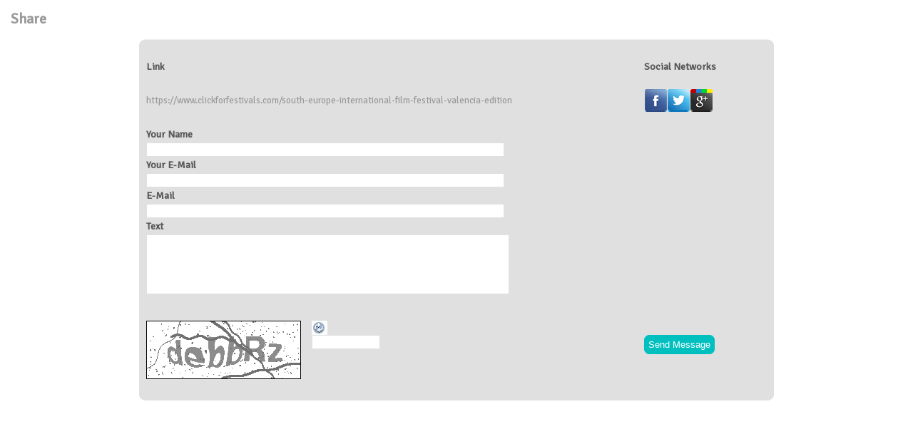

--- FILE ---
content_type: text/html
request_url: https://www.clickforfestivals.com/dir_opciones_festival.php?op=festival_compartir&festival_id=3095&deadline_id=12859
body_size: 2052
content:
<!DOCTYPE html PUBLIC "-//W3C//DTD XHTML 1.0 Transitional//EN" "http://www.w3.org/TR/xhtml1/DTD/xhtml1-transitional.dtd">
<html xmlns="http://www.w3.org/1999/xhtml">
<head>
<meta http-equiv="Content-Type" content="text/html; charset=iso-8859-1" />
<title>Click for Festivals</title>
<link href='https://fonts.googleapis.com/css?family=Signika+Negative' rel='stylesheet' type='text/css'>
<link href="css/stilo.css" rel="stylesheet" type="text/css" />
<link href="css/colorbox.css" rel="stylesheet" type="text/css" />
<link href="css/click-for-festivals/jquery-ui-1.10.2.custom.css" rel="stylesheet" type="text/css" />
<script src="https://code.jquery.com/jquery-1.9.1.js"></script>
<script src="https://code.jquery.com/ui/1.10.2/jquery-ui.js"></script>
<script type="text/javascript" src="js/jquery.colorbox-min.js"></script>
<script src="jwplayer7/jwplayer.js"></script>
<script>jwplayer.key="iO5niXQbMjICMzSz4yK9yNcOmKSjTju7no4SK8sLvmE=";</script>
<!-- Global site tag (gtag.js) - Google Ads: 746083007 -->
<script async src="https://www.googletagmanager.com/gtag/js?id=AW-746083007"></script>
<script>
	window.dataLayer = window.dataLayer || []; function gtag(){dataLayer.push(arguments);} gtag('js', new Date()); gtag('config', 'AW-746083007');
</script><!-- Facebook Pixel Code -->
<script>
!function(f,b,e,v,n,t,s){
	if(f.fbq)return;n=f.fbq=function(){n.callMethod?n.callMethod.apply(n,arguments):n.queue.push(arguments)
};
if(!f._fbq)f._fbq=n;n.push=n;n.loaded=!0;n.version='2.0';
n.queue=[];t=b.createElement(e);t.async=!0;
t.src=v;s=b.getElementsByTagName(e)[0];
s.parentNode.insertBefore(t,s)}(window,document,'script', 'https://connect.facebook.net/en_US/fbevents.js');
fbq('init', '400495463899851'); 
fbq('track', 'PageView');
</script>
<noscript>
<img height="1" width="1" src="https://www.facebook.com/tr?id=400495463899851&ev=PageView&noscript=1"/>
</noscript>
<!-- End Facebook Pixel Code --></head>

<body>
<script>
  (function(i,s,o,g,r,a,m){i['GoogleAnalyticsObject']=r;i[r]=i[r]||function(){
  (i[r].q=i[r].q||[]).push(arguments)},i[r].l=1*new Date();a=s.createElement(o),
  m=s.getElementsByTagName(o)[0];a.async=1;a.src=g;m.parentNode.insertBefore(a,m)
  })(window,document,'script','//www.google-analytics.com/analytics.js','ga');

  ga('create', 'UA-69618935-2', 'auto');
  ga('send', 'pageview');

</script><div id="contenido" style="padding:15px;">
<!-- OPCION: FESTIVAL FICHA -->
<!-- OPCION: FESTIVAL FICHA -->

<!-- OPCION: FESTIVAL COMPARTIR -->
<h2>Share</h2>
<br />
<div id="festival_3095" class="corto">
    <div class="sup"></div>
    <div class="med">
    <form name="frm_compartir" id="frm_compartir" enctype="multipart/form-data" method="post" action="/dir_opciones_festival.php?op=festival_compartir&festival_id=3095&deadline_id=12859">
    <input type="hidden" name="opcion" id="opcion" value="enviar" />
    <input type="hidden" name="url_compartir" id="url_compartir" value="https://www.clickforfestivals.com/south-europe-international-film-festival-valencia-edition" />
    <table width="100%" border="0" cellpadding="1" cellspacing="1">
      <tr>
        <td width="80%" class="titulo">&nbsp;</td>
        <td width="20%" class="titulo">&nbsp;</td>
      </tr>
      <tr>
        <td width="80%" class="titulo">Link</td>
        <td width="20%" class="titulo">Social Networks</td>
      </tr>
      <tr>
        <td width="80%" class="titulo">&nbsp;</td>
        <td width="20%" class="titulo">&nbsp;</td>
      </tr>
      <tr>
        <td width="80%">https://www.clickforfestivals.com/south-europe-international-film-festival-valencia-edition</td>
        <td width="20%"><a href="https://www.facebook.com/sharer.php?u=https://www.clickforfestivals.com/south-europe-international-film-festival-valencia-edition" target="_blank"><img src="images/facebook.png" width="32" height="32" border="0" /></a><a title="Twitter" target="_blank" href="https://twitter.com/intent/tweet?text=SOUTH+EUROPE+INTERNATIONAL+FILM+FESTIVAL%3A+VALENCIA+EDITION%20-%20https://www.clickforfestivals.com/south-europe-international-film-festival-valencia-edition"><img src="images/twitter.png" width="32" height="32" border="0" /></a><a href="https://plus.google.com/share?url=https://www.clickforfestivals.com/south-europe-international-film-festival-valencia-edition&hl=es" onclick="javascript:window.open(this.href, '', 'menubar=no,toolbar=no,resizable=yes,scrollbars=yes,height=600,width=600');return false;"><img src="images/google.png" width="32" height="32" border="0" /></a></td>
      </tr>
      <tr>
        <td width="80%" class="titulo">&nbsp;</td>
        <td width="20%" class="titulo">&nbsp;</td>
      </tr>
      <tr>
        <td width="80%" class="titulo">Your Name</td>
        <td width="20%" class="titulo">&nbsp;</td>
      </tr>
      <tr>
        <td width="80%" class="titulo"><input name="origen_nombre" type="text" id="origen_nombre" size="70" maxlength="255" class="campo" value="" /></td>
        <td width="20%" class="titulo">&nbsp;</td>
      </tr>       
      <tr>
        <td width="80%" class="titulo">Your E-Mail</td>
        <td width="20%" class="titulo">&nbsp;</td>
      </tr>
      <tr>
        <td width="80%" class="titulo"><input name="origen_mail" type="text" id="origen_mail" size="70" maxlength="255" class="campo" value="" /></td>
        <td width="20%" class="titulo">&nbsp;</td>
      </tr>      
      <tr>
        <td width="80%" class="titulo">E-Mail</td>
        <td width="20%" class="titulo">&nbsp;</td>
      </tr>
      <tr>
        <td width="80%" class="titulo"><input name="destino" type="text" id="destino" size="70" maxlength="255" class="campo" /></td>
        <td width="20%" class="titulo">&nbsp;</td>
      </tr>
      <tr>
        <td width="80%" class="titulo">Text</td>
        <td width="20%" class="titulo">&nbsp;</td>
      </tr>
      <tr>
        <td width="80%" class="titulo"><textarea name="mensaje" cols="70" rows="5" id="mensaje" class="campo"></textarea></td>
        <td width="20%" class="titulo" valign="bottom">&nbsp;</td>
      </tr>
      <tr>
        <td class="titulo">&nbsp;</td>
        <td class="titulo">&nbsp;</td>
      </tr>
      <tr>
        <td class="titulo" valign="bottom">        <p>
          <img id="siimage" style="border: 1px solid #000; margin-right: 15px" src="securimage_show.php?sid=4a5c7915a0c7e8158f2a905fe9450176" alt="CAPTCHA Image" align="left">
          <a tabindex="-1" style="border-style: none;" href="#" title="Refresh Image" onclick="document.getElementById('siimage').src = 'securimage_show.php?sid=' + Math.random(); this.blur(); return false"><img src="images/refresh.gif" alt="Reload Image" onclick="this.blur()" align="bottom" border="0"></a><br />
                     <input type="text" name="ct_captcha" id="ct_captcha" size="12" maxlength="8" class="campo" />
      </p></td>
        <td class="titulo"><input type="submit" name="redes_btn" id="redes_btn" class="boton_azul" value="Send Message" /></td>
      </tr>
      <tr>
        <td width="80%" class="titulo">&nbsp;</td>
        <td width="20%" class="titulo">&nbsp;</td>
      </tr>
    </table>
    </form>
    </div>
    <div class="inf"></div>
</div>
<br />
<!--<h2>There are no available festivals...</h2>-->
<!-- OPCION: FESTIVAL COMPARTIR -->

<!-- OPCION: FESTIVAL ENVIAR -->
<!-- OPCION: FESTIVAL ENVIAR -->

</div>
<script type="text/javascript">
<!--
$(function() {
	$('#tabs').tabs();
});
//-->
</script>
</body>
</html>

--- FILE ---
content_type: text/plain
request_url: https://www.google-analytics.com/j/collect?v=1&_v=j102&a=210267676&t=pageview&_s=1&dl=https%3A%2F%2Fwww.clickforfestivals.com%2Fdir_opciones_festival.php%3Fop%3Dfestival_compartir%26festival_id%3D3095%26deadline_id%3D12859&ul=en-us%40posix&dt=Click%20for%20Festivals&sr=1280x720&vp=1280x720&_u=IEBAAEABAAAAACAAI~&jid=271652320&gjid=1771027709&cid=1736467830.1768857485&tid=UA-69618935-2&_gid=1727107356.1768857485&_r=1&_slc=1&z=434897403
body_size: -453
content:
2,cG-Q0TTZ29TGR